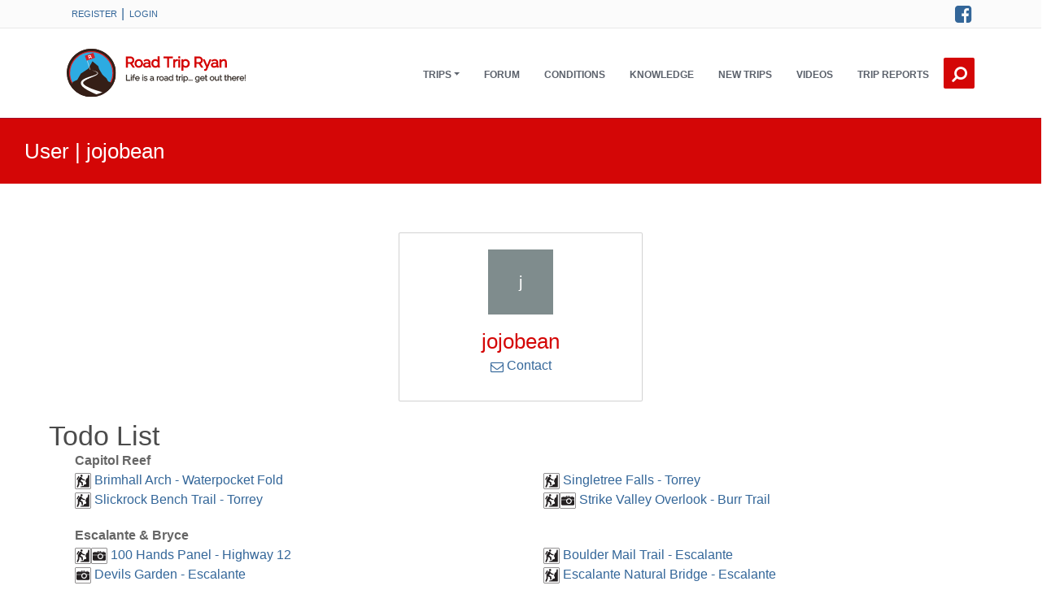

--- FILE ---
content_type: text/html;charset=UTF-8
request_url: https://www.roadtripryan.com/go/profile/show/jojobean
body_size: 5733
content:
<!DOCTYPE html>
<html xmlns="http://www.w3.org/1999/xhtml" lang="en">
    <head>
        <link rel="shortcut icon" href="/favicon.ico"/>
        
        <title>jojobean - Road Trip Ryan</title>
        <meta charset="utf-8"/>
        <meta name="viewport" content="width=device-width, initial-scale=1.0"/>
        <meta http-equiv="X-UA-Compatible" content="IE=edge"/>
        <meta property="fb:app_id" content="207998127880"/>
        <meta name="csrf-token" content="i3VH69XYER45-9RR5CsUeirebku-VNLecvKoU0uNQUsP_4pi6kEm3-a6cC8Un-dhhwYgSUu4QyncMrbzRsCeMCq_eC02zLMB">
	    <meta name="robots" content="max-image-preview:large">
        <link href="https://cdn.jsdelivr.net/npm/bootstrap@5.3.3/dist/css/bootstrap.min.css" rel="stylesheet" integrity="sha384-QWTKZyjpPEjISv5WaRU9OFeRpok6YctnYmDr5pNlyT2bRjXh0JMhjY6hW+ALEwIH" crossorigin="anonymous">
        <link href="/go/static/A.assets,,_css,,_theme-style.roadtripryan.min.css+font-awesome,,_css,,_font-awesome.min.css+assets,,_css,,_roadtripryan.css,Mcc.xQVAMcXx4C.css.pagespeed.cf.RGme81ehLZ.css" rel="stylesheet"/>
        
        
        <script src="/go/static/js/jquery.min.js.pagespeed.jm.Y8jX7FH_5H.js"></script>
        
    </head>


    <!-- ======== @Region: body ======== -->
    <body class="page page-elements-navs navbar-layout-default">

        <!-- ======== @Region: #header ======== -->
        <div id="header">
            <!--Branding & Navigation Region-->

            <!--Header upper region-->
            <div class="header-upper" style="background-color: #fbfbfb">
                <!-- all direct children of the .header-inner element will be vertically aligned with each other you can override all the behaviours using the flexbox utilities (flexbox.htm) All elements with .header-brand & .header-block-flex wrappers will automatically be aligned inline & vertically using flexbox, this can be overridden using the flexbox utilities (flexbox.htm) Use .header-block to stack elements within on small screen & "float" on larger screens use .flex-first or/and .flex-last classes to make an element show first or last within .header-inner or .headr-block elements -->
                <div class="header-inner container">
                    <!--user menu-->
                    <div class="header-block-flex flex-first mr-auto">
                        <nav class="nav nav-sm header-block-flex">
                                <a class="nav-link text-xs text-uppercase" href="/go/register/index">Register</a> |
                                <a class="nav-link text-xs text-uppercase" href="/go/login?spring-security-redirect=/profile/show/jojobean">Login</a>
                        </nav>
                        
                    </div>
                    <!--social media icons-->
                    <div class="nav nav-icons header-block flex-last">
                        <a href="https://www.facebook.com/roadtripryan" class="nav-link"> <i class="fa fa-facebook-square icon-1x"></i> <span class="sr-only">Facebook</span> </a>
                    </div>
                </div>
            </div>
            <div data-toggle="sticky">

                <!--Header search region - hidden by default -->
                <div class="header-search collapse" id="search">
                    <form class="search-form container" action="/go/searchable" method="get">
                        <input type="text" name="q" class="form-control search" value="" placeholder="Search"/>
                        <button type="submit" class="btn btn-link"><span class="sr-only">Search </span><i class="fa fa-search fa-flip-horizontal search-icon"></i></button>
                        <button type="button" class="btn btn-link close-btn" data-toggle="search-form-close"><span class="sr-only">Close </span><i class="fa fa-times search-icon"></i></button>
                    </form>
                </div>

                <!--Header & Branding region-->
                <div class="header">
                    <!-- all direct children of the .header-inner element will be vertically aligned with each other you can override all the behaviours using the flexbox utilities (flexbox.htm) All elements with .header-brand & .header-block-flex wrappers will automatically be aligned inline & vertically using flexbox, this can be overridden using the flexbox utilities (flexbox.htm) Use .header-block to stack elements within on small screen & "float" on larger screens use .flex-first or/and .flex-last classes to make an element show first or last within .header-inner or .headr-block elements -->
                    <div class="header-inner container">
                        <!--branding/logo -->
                        <div class="header-brand flex-first">
                            <a href="/go/">
                                <img class="roadtripryanlogo" src="/go/static/images/roadtripryan-logo.svg" alt="RoadTripRyan" width="200" onerror="this.src='/go/static/images/roadtripryan.jpg'"/>
                            </a>
                        </div>
                        <!-- other header content -->
                        <div class="header-block  order-5">

                            <!--Search trigger -->
                            <a href="#search" aria-label="Search this site." class="btn-search btn btn-icon btn-link header-btn float-right flex-last" data-toggle="search-form" data-target=".header-search"><i class="fa fa-search fa-flip-horizontal search-icon"></i></a>

                            <!-- mobile collapse menu button - data-toggle="collapse" = default BS menu - data-toggle="jpanel-menu" = jPanel Menu - data-toggle="overlay" = Overlay Menu -->
                            <a href="#top" class="btn btn-link btn-icon header-btn float-right d-lg-none" data-toggle="jpanel-menu" data-target=".navbar-main" data-direction="right" aria-label="Open Menu"> <i class="fa fa-bars"></i> </a>
                        </div>

                        <div class="navbar navbar-expand-md">
                            <!--everything within this div is collapsed on mobile-->
                            <div class="navbar-main collapse">
                                <!--main navigation-->
                                <ul class="nav navbar-nav float-lg-right dropdown-effect-fade">
                                    <!-- Trips -->
                                    <li class="nav-item d-lg-none">
                                        <a href="/go/trips/" class="nav-link">Trips</a>
                                    </li>
                                    <li class="nav-item dropdown d-none d-lg-block">
                                        <a id="tripDownLink" href="#" class="nav-link dropdown-toggle" data-bs-toggle="dropdown" aria-expanded="false" role="button" data-hover="dropdown">Trips</a>
                                        <!-- Menu -->
                                        <div class="dropdown-menu" aria-labelledby="tripDownLink">
                                            <a href="/go/map/" class="dropdown-item">Overview Map</a>
                                            <a href="/go/tag/showtag/county highpoint" class="dropdown-item">Utah County Highpoints</a>
                                            <a href="/go/a/utah/zion" class="dropdown-item">Zion</a>
                                            <a href="/go/a/utah/moab" class="dropdown-item">Moab</a>
                                            <a href="/go/a/utah/escalante" class="dropdown-item">Escalante</a>
                                            <a href="/go/a/utah/north-wash" class="dropdown-item">North Wash</a>
                                            <a href="/go/trips/" class="dropdown-item">More...</a>
                                        </div>
                                    </li>

                                    <!-- Forum -->
                                    <li class="nav-item">
                                        <a href="https://forum.roadtripryan.com" class="nav-link">Forum</a>
                                    </li>

                                    <li class="nav-item">
                                        <a href="/go/conditions/" class="nav-link">Conditions</a>
                                    </li>

                                    <!-- Information -->
                                    <li class="nav-item">
                                        <a href="/go/c/information/" class="nav-link">Knowledge</a>
                                    </li>

                                    <!-- New Additions -->
                                    <li class="nav-item">
                                        <a href="/go/newadditions.html" class="nav-link">New Trips</a>
                                    </li>

                                    <!-- Videos -->
                                    <li class="nav-item">
                                        <a href="/go/videos/index" class="nav-link">Videos</a>
                                    </li>

                                    <!-- Trip Reports -->
                                    <li class="nav-item">
                                        <a href="https://forum.roadtripryan.com/c/trip-reports/7" class="nav-link">Trip Reports</a>
                                    </li>
                                </ul>
                            </div>
                            <!--/.navbar-collapse -->
                        </div>
                    </div>
                </div>
            </div>
        </div>


        <!-- Page header ie - New Additions - What is new -->
        <div class="row page-info d-flex align-items-center">
                <div class="col-12">
                    <h1 class="headerBig" style="font-weight: 300;">
                        User
                         | 
                        jojobean
                    </h1>
                    <!-- BreadCrumb -->
                        <nav aria-label="breadcrumb">
                            <ol class="breadcrumb" style="position:relative; top:50%; transform:translate(0,50%); float:right; padding-right: 20px; ">
                                
                            </ol>
                        </nav>
                    </div>
            </div>






    <div class="content" style="margin: 0 auto; min-height: 500px; padding-top: 40px; padding-bottom: 20px;">
        <div class="profile" id="page_content" style="margin: auto; max-width: 1200px; padding: 20px;">
    <style>.rating-box{position:relative;vertical-align:middle;font-size:1em;font-family:FontAwesome;display:inline-block;color:#edb867}.rating-box:before{content:"\f006 \f006 \f006 \f006 \f006"}.rating-box .rating{position:absolute;left:0;top:0;white-space:nowrap;overflow:hidden;color:#edb867}.rating-box .rating:before{content:"\f005 \f005 \f005 \f005 \f005"}</style>

    <div class="card" style="width: 300px; margin: auto; text-align: center; padding-top: 20px">

        <!--Card image-->
        <img src="/go/profile/avatar_image/25403" class="avatar" style="margin: auto"/>
        <!--/.Card image-->

        <!--Card content-->
        <div class="card-body">
            <!--Title-->
            <h1 class="card-title highlightColor" style="margin-bottom: 0px; padding-bottom: 0px; overflow: hidden; text-overflow: ellipsis;">jojobean</h1>
            <p class="card-value">
                <a href="/go/pm/contact/jojobean">
                    <span class="fa fa-envelope-o"></span> Contact
                </a>
            </p>

            

            

            

            

            

        </div>
        <!--/.Card content-->
    </div>


    <br/>
    <div class="profile-todo" style="padding-bottom: 0px">
    <h2>Todo List</h2>
    <div class="row" style="margin-left: 20px; padding-bottom: 20px;">
        <div class="col-md-12"><strong>Capitol Reef</strong></div>
            <div class="col-md-6">
                <img src="/go/static/activity-icons/hike.svg" style="width:20px;vertical-align:middle" alt="3 trip"/>
                <a href="/go/t/utah/capitol-reef/brimhall-arch">Brimhall Arch - Waterpocket Fold</a>
            </div>
            <div class="col-md-6">
                <img src="/go/static/activity-icons/hike.svg" style="width:20px;vertical-align:middle" alt="3 trip"/>
                <a href="/go/t/utah/capitol-reef/singletree-falls">Singletree Falls - Torrey</a>
            </div>
            <div class="col-md-6">
                <img src="/go/static/activity-icons/hike.svg" style="width:20px;vertical-align:middle" alt="3 trip"/>
                <a href="/go/t/utah/capitol-reef/slickrock-bench-trail">Slickrock Bench Trail - Torrey</a>
            </div>
            <div class="col-md-6">
                <img src="/go/static/activity-icons/hike.svg" style="width:20px;vertical-align:middle" alt="3 trip"/><img src="/go/static/activity-icons/roadside.svg" style="width:20px;vertical-align:middle" alt="4 trip"/>
                <a href="/go/t/utah/capitol-reef/strike-valley-overlook">Strike Valley Overlook - Burr Trail</a>
            </div>
    </div>
    <div class="row" style="margin-left: 20px; padding-bottom: 20px;">
        <div class="col-md-12"><strong>Escalante &amp; Bryce</strong></div>
            <div class="col-md-6">
                <img src="/go/static/activity-icons/hike.svg" style="width:20px;vertical-align:middle" alt="3 trip"/><img src="/go/static/activity-icons/roadside.svg" style="width:20px;vertical-align:middle" alt="4 trip"/>
                <a href="/go/t/utah/escalante/100-hands-panel">100 Hands Panel - Highway 12</a>
            </div>
            <div class="col-md-6">
                <img src="/go/static/activity-icons/hike.svg" style="width:20px;vertical-align:middle" alt="3 trip"/>
                <a href="/go/t/utah/escalante/boulder-mail-trail">Boulder Mail Trail - Escalante</a>
            </div>
            <div class="col-md-6">
                <img src="/go/static/activity-icons/roadside.svg" style="width:20px;vertical-align:middle" alt="4 trip"/>
                <a href="/go/t/utah/escalante/devils-garden">Devils Garden - Escalante</a>
            </div>
            <div class="col-md-6">
                <img src="/go/static/activity-icons/hike.svg" style="width:20px;vertical-align:middle" alt="3 trip"/>
                <a href="/go/t/utah/escalante/escalante-natural-bridge">Escalante Natural Bridge - Escalante</a>
            </div>
            <div class="col-md-6">
                <img src="/go/static/activity-icons/hike.svg" style="width:20px;vertical-align:middle" alt="3 trip"/><img src="/go/static/activity-icons/roadside.svg" style="width:20px;vertical-align:middle" alt="4 trip"/>
                <a href="/go/t/utah/escalante/kodachrome-basin">Kodachrome Basin - Paria</a>
            </div>
            <div class="col-md-6">
                <img src="/go/static/activity-icons/hike.svg" style="width:20px;vertical-align:middle" alt="3 trip"/>
                <a href="/go/t/utah/escalante/many-hands-panel">Many Hands Panel - Escalante</a>
            </div>
            <div class="col-md-6">
                <img src="/go/static/activity-icons/hike.svg" style="width:20px;vertical-align:middle" alt="3 trip"/>
                <a href="/go/t/utah/escalante/peekaboospookbrimeston">Peekaboo-Spooky-Brimstone Canyons - Hole In The Rock</a>
            </div>
            <div class="col-md-6">
                <img src="/go/static/activity-icons/hike.svg" style="width:20px;vertical-align:middle" alt="3 trip"/>
                <a href="/go/t/utah/escalante/phipps-wash">Phipps Wash - Escalante</a>
            </div>
            <div class="col-md-6">
                <img src="/go/static/activity-icons/hike.svg" style="width:20px;vertical-align:middle" alt="3 trip"/>
                <a href="/go/t/utah/escalante/sheep-creek">Sheep Creek - Paria</a>
            </div>
            <div class="col-md-6">
                <img src="/go/static/activity-icons/hike.svg" style="width:20px;vertical-align:middle" alt="3 trip"/>
                <a href="/go/t/utah/escalante/sunrisesunset">Sunrise/Sunset Arches - Escalante</a>
            </div>
            <div class="col-md-6">
                <img src="/go/static/activity-icons/hike.svg" style="width:20px;vertical-align:middle" alt="3 trip"/>
                <a href="/go/t/utah/escalante/islomaniadome">The Volcano / Cosmic Ashtray -  Old Sheffield Road</a>
            </div>
            <div class="col-md-6">
                <img src="/go/static/activity-icons/hike.svg" style="width:20px;vertical-align:middle" alt="3 trip"/>
                <a href="/go/t/utah/escalante/upper-calf-creek-falls">Upper Calf Creek Falls - Escalante</a>
            </div>
            <div class="col-md-6">
                <img src="/go/static/activity-icons/canyon.svg" style="width:20px;vertical-align:middle" alt="1 trip"/><img src="/go/static/activity-icons/hike.svg" style="width:20px;vertical-align:middle" alt="3 trip"/>
                <a href="/go/t/utah/escalante/red-breaks">Upper Red Breaks - Old Sheffield Road</a>
            </div>
            <div class="col-md-6">
                <img src="/go/static/activity-icons/hike.svg" style="width:20px;vertical-align:middle" alt="3 trip"/>
                <a href="/go/t/utah/escalante/weavers-caves">Weavers Caves - Escalante</a>
            </div>
            <div class="col-md-6">
                <img src="/go/static/activity-icons/hike.svg" style="width:20px;vertical-align:middle" alt="3 trip"/>
                <a href="/go/t/utah/escalante/williscreek">Willis Creek - Bryce Area</a>
            </div>
            <div class="col-md-6">
                <img src="/go/static/activity-icons/hike.svg" style="width:20px;vertical-align:middle" alt="3 trip"/>
                <a href="/go/t/utah/escalante/zebratunnel">Zebra and Tunnel Slot - Escalante</a>
            </div>
    </div>
    <div class="row" style="margin-left: 20px; padding-bottom: 20px;">
        <div class="col-md-12"><strong>Odds and Ends</strong></div>
            <div class="col-md-6">
                <img src="/go/static/activity-icons/hike.svg" style="width:20px;vertical-align:middle" alt="3 trip"/>
                <a href="/go/t/other/odds-and-ends-area/blind-lake">Blind Lake - Boulder Mountain</a>
            </div>
            <div class="col-md-6">
                <img src="/go/static/activity-icons/hike.svg" style="width:20px;vertical-align:middle" alt="3 trip"/>
                <a href="/go/t/other/odds-and-ends-area/bowns-point">Bowns Point - Boulder Mountain</a>
            </div>
            <div class="col-md-6">
                <img src="/go/static/activity-icons/hike.svg" style="width:20px;vertical-align:middle" alt="3 trip"/>
                <a href="/go/t/other/odds-and-ends-area/pine-creek">Pine Creek - Boulder Mountain</a>
            </div>
    </div>

    
</div>
    <div style=" padding-bottom: 20px;">
    <h2>Tick List</h2>
    <div class="row" style="margin-left: 0px;">
        
        <div style="padding-bottom: 10px">
            No trips.
        </div>
    </div>
</div>
    <div class="profile-comments">
    <h2>Comments</h2>
    

    <div>
        No comments.
    </div>
</div>
    

    <div>
        <div class="profile-quality" style="margin-top: 30px;">
            <h2>Quality Ratings</h2>
            <div class="row d-flex">
                <div class="col-md-6 d-flex">
                    <span style="width: 90px;">
                        <div class="rating-box">
                            <div class="rating" style="width: 60.0%"></div>
                        </div>
                    </span>
                    <a href="/go/t/utah/escalante/weavers-caves">Weavers Caves - Escalante</a>
                </div>
            </div>
        </div>
    </div>
</div>
    </div>
        <!-- ======== @Region: #footer ======== -->
        <footer id="footer" style="padding-top: 0px;">
            <div class="footer-image" style=" width: 100%; padding-top: 30px; ">
                <div class="row d-flex" style="max-width: 1200px; margin: auto">
                    <div class="col-lg-8">
                        <div class="row">
                            <div class="col-6 col-md-3">
                                <span class="content-style3-title highlightColor" style="font-weight: bold">
                                    Areas
                                </span>
                                <ul class="list-unstyled footer-links">
                                    <li><a href="/go/a/utah/capitol-reef">Capitol Reef</a></li>
                                    <li><a href="/go/a/utah/cedar-mesa">Cedar Mesa</a></li>
                                    <li><a href="/go/a/utah/escalante">Escalante/Bryce</a></li>
                                    <li><a href="/go/a/arizona/grand-canyon">Grand Canyon</a></li>
                                    <li><a href="/go/a/utah/powell">Lake Powell</a></li>
                                    <li><a href="/go/a/utah/moab">Moab</a></li>
                                </ul>
                            </div>
                            <div class="col-6 col-md-3">
                                <span class="content-style3-title highlightColor">
                                    &nbsp;&nbsp;
                                </span>
                                <ul class="list-unstyled footer-links">
                                    <li><a href="/go/a/utah/north-wash">North Wash</a></li>
                                    <li><a href="/go/a/utah/northern-utah">Northern Utah</a></li>
                                    <li><a href="/go/a/wyoming/north-west-wyoming">NW Wyoming</a></li>
                                    <li><a href="/go/a/other/odds-and-ends-area">Odds &amp; Ends</a></li>
                                    <li><a href="/go/a/wyoming/reddesert">Red Desert</a></li>
                                    <li><a href="/go/a/utah/robbers-roost">Robbers Roost</a></li>
                                </ul>
                            </div>
                            <div class="col-6 col-md-3">
                                 <span class="content-style3-title highlightColor">
                                    &nbsp;&nbsp;
                                </span>
                                <ul class="list-unstyled footer-links">
                                    <li><a href="/go/a/utah/san-rafael-swell">San Rafael Swell</a></li>
                                    <li><a href="/go/a/utah/wasatch">Wasatch Front</a></li>
                                    <li><a href="/go/a/utah/westdesert">West Desert</a></li>
                                    <li><a href="/go/a/utah/zion">Zion/SW Utah</a></li>
                                </ul>
                            </div>
                            <div class="col-6 col-md-3">
                                <span class="content-style3-title highlightColor" style="font-weight: bold">
                                    Links
                                </span>
                                <ul class="list-unstyled footer-links">
                                    <li><a href="/go/about.html">About</a></li>
                                    <li><a href="/go/c/information/">Knowledge</a> &amp; <a href="/go/c/basic-and-technical-info/frequently-asked-questions">F.A.Q.</a></li>
                                    <li><a href="/go/disclaimer">Disclaimer</a></li>
                                    <li><a href="/go/tripguide">iOS/Android</a></li>
                                    <li><a href="https://www.facebook.com/roadtripryan" target="_blank">
                                        <i class="fa fa-facebook-square"></i> Facebook</a></li>
                                    <li><a href="/go/terms.html" target="_blank">Terms &amp; Conditions</a></li>

                                </ul>
                            </div>
                        </div>
                    </div>

                    <div class="col-lg-4">
                        <span class="highlightColor content-style3-title" style="font-weight: bold">
                            Trips of the Moment
                        </span>
                        <div class="footer-content">
                            <div class="container">
                                <div class="row">
                                    <div style="width: 300px;">
                                        <div style="width: 85px; padding-bottom: 5px; display:inline-block;">
                                            <a href="/go/t/utah/capitol-reef/rim-overlook-and-navajo-knobs-loop">
                                                <img src="/go/tripimage/squareimage/P3mw?size=85" height="85" width="85" alt="Navajo Knobs Technical Loop - Capitol Reef"/>
                                            </a>
                                        </div>
                                        <div style="width: 85px; padding-bottom: 5px; display:inline-block;">
                                            <a href="/go/t/utah/zion/kane-county-highpoint">
                                                <img src="/go/tripimage/squareimage/nDnG?size=85" height="85" width="85" alt="Kane County Highpoint - Navajo Lake"/>
                                            </a>
                                        </div>
                                        <div style="width: 85px; padding-bottom: 5px; display:inline-block;">
                                            <a href="/go/t/utah/moab/sunseed-canyon">
                                                <img src="/go/tripimage/squareimage/jW40?size=85" height="85" width="85" alt="Sunseed Canyon - Kane Creek"/>
                                            </a>
                                        </div>
                                        <div style="width: 85px; padding-bottom: 5px; display:inline-block;">
                                            <a href="/go/t/utah/san-rafael-swell/sidandcharley">
                                                <img src="/go/tripimage/squareimage/9ge3?size=85" height="85" width="85" alt="Sid and Charley - Northern Swell"/>
                                            </a>
                                        </div>
                                        <div style="width: 85px; padding-bottom: 5px; display:inline-block;">
                                            <a href="/go/t/nevada/southern-nevada/fire-wave">
                                                <img src="/go/tripimage/squareimage/x4ne?size=85" height="85" width="85" alt="Fire Wave - Valley of Fire"/>
                                            </a>
                                        </div>
                                        <div style="width: 85px; padding-bottom: 5px; display:inline-block;">
                                            <a href="/go/t/nevada/southern-nevada/khota-circus">
                                                <img src="/go/tripimage/squareimage/rork?size=85" height="85" width="85" alt="Khota Circus - Gold Butte National Monument"/>
                                            </a>
                                        </div>
                                    </div>
                                </div>
                            </div>
                        </div>
                    </div>

                </div>

                <hr class="my-4 hr-white op-1"/>
            </div>
            <div>
                <div class="subfooter text-sm text-center">
                    &copy; 2006-<span>2026</span> Road Trip Ryan, LLC (www.roadtripryan.com), All Rights Reserved
                </div>
            </div>
            <a href="#top" class="btn btn-icon btn-inverse pos-fixed pos-b pos-r mr-3 mb-3 scroll-state-hidden hidden-md-down" title="Back to top" data-scroll="scroll-state"><i class="fa fa-chevron-up"></i></a>
        </footer>


        <script src="https://cdn.jsdelivr.net/npm/@popperjs/core@2.11.8/dist/umd/popper.min.js" integrity="sha384-I7E8VVD/ismYTF4hNIPjVp/Zjvgyol6VFvRkX/vR+Vc4jQkC+hVqc2pM8ODewa9r" crossorigin="anonymous"></script>
        <script src="https://cdn.jsdelivr.net/npm/bootstrap@5.3.3/dist/js/bootstrap.min.js" integrity="sha384-0pUGZvbkm6XF6gxjEnlmuGrJXVbNuzT9qBBavbLwCsOGabYfZo0T0to5eqruptLy" crossorigin="anonymous"></script>
        <script src="/go/static/assets/js/script.js.pagespeed.jm.n2PTHqhdt8.js"></script>
        
        <!-- Global site tag (gtag.js) - Google Analytics -->
        <script async src="https://www.googletagmanager.com/gtag/js?id=UA-4824539-1"></script>
        <script>window.dataLayer=window.dataLayer||[];function gtag(){dataLayer.push(arguments);}gtag('js',new Date());gtag('config','UA-4824539-1');</script>
</body>
</html>


--- FILE ---
content_type: image/svg+xml
request_url: https://www.roadtripryan.com/go/static/activity-icons/hike.svg
body_size: 1543
content:
<?xml version="1.0" encoding="utf-8"?>
<!-- Generator: Adobe Illustrator 19.2.1, SVG Export Plug-In . SVG Version: 6.00 Build 0)  -->
<svg version="1.1"
	 id="svg12385" inkscape:output_extension="org.inkscape.output.svg.inkscape" inkscape:version="0.91 r13725" sodipodi:docname="hike_white.svg" sodipodi:version="0.32"   xmlns:inkscape="http://www.inkscape.org/namespaces/inkscape"  xmlns:sodipodi="http://sodipodi.sourceforge.net/DTD/sodipodi-0.dtd"
	 xmlns="http://www.w3.org/2000/svg"  x="0px" y="0px" viewBox="0 0 613.8 613.9"
	 style="enable-background:new 0 0 613.8 613.9;" xml:space="preserve">
<style type="text/css">
	.st0{fill:#231F20;}
	.st1{fill:#FFFFFF;}
</style>
<defs>
	
	
		<inkscape:perspective  id="perspective12393" inkscape:persp3d-origin="372.04724 : 350.78739 : 1" inkscape:vp_x="0 : 526.18109 : 1" inkscape:vp_y="0 : 1000 : 0" inkscape:vp_z="744.09448 : 526.18109 : 1" sodipodi:type="inkscape:persp3d">
		</inkscape:perspective>
</defs>
<sodipodi:namedview  bordercolor="#666666" borderopacity="1.0" gridtolerance="10000" guidetolerance="10" id="base" inkscape:current-layer="layer1" inkscape:cx="233.05465" inkscape:cy="110.52345" inkscape:document-units="px" inkscape:pageopacity="0.0" inkscape:pageshadow="2" inkscape:window-height="938" inkscape:window-maximized="0" inkscape:window-width="1280" inkscape:window-x="-4" inkscape:window-y="-4" inkscape:zoom="0.7" objecttolerance="10" pagecolor="#ffffff" showgrid="false">
	</sodipodi:namedview>
<g id="layer1" transform="translate(-49.538036,-29.04245)" inkscape:groupmode="layer" inkscape:label="Layer 1">
	<path id="path5050" inkscape:connector-curvature="0" class="st0" d="M590,642.9c40.6,0,73.3-32.9,73.3-73.4V102.3
		c0-40.6-32.7-73.3-73.3-73.3H122.8c-40.4,0-73.3,32.7-73.3,73.3v467.1c0,40.6,32.9,73.4,73.3,73.4L590,642.9L590,642.9z"/>
	<path id="path5052" inkscape:connector-curvature="0" class="st1" d="M122.8,41.5C89.3,41.5,62,68.8,62,102.3v467.1
		c0,33.7,27.3,61,60.9,61H590c33.5,0,60.9-27.3,60.9-61V102.3c0-33.5-27.3-60.9-60.9-60.9L122.8,41.5L122.8,41.5z"/>
	<path id="path5054" inkscape:connector-curvature="0" class="st0" d="M170.5,300.3c-2.2,4.5-3.7,9.5-4.6,14.8
		c-0.4,2.7-0.6,5.3-0.6,8l2,122.3l-42.2,91c-1.5,2.7-2.5,5.8-3,9.1c-2.3,15,8,28.9,23,31.2c11.7,1.9,22.8-4.1,28.1-13.9l46.5-99.5
		c1-2.3,1.9-4.7,2.2-7.4c0.1-1.2,0.2-2.5,0.2-3.7l-0.3-75.6l71.4,31.2l11.6,73.9c2.3,10.8,11.1,19.4,22.7,21.2
		c15,2.2,29-8.1,31.3-23c0.4-2.5,0.4-5.1,0.1-7.5l-14.1-89.2c-1.7-8.6-7.4-16-15.4-19.8l-64-28.4l40.6-70.7l20.1,25.6
		c2,2.3,4.7,4.3,7.8,5.5l76.8,22.5c10.2,2.2,20.7-3.2,24.7-13c4.5-11.2-0.9-23.8-11.9-28.3l-1.1-0.3l-66.7-19.7l-50.2-60.3
		c-7.5-8-17.6-13.7-29.3-15.5c-20.4-3-39.7,6.7-49.9,23.2L170.5,300.3L170.5,300.3z"/>
	<path id="path5056" inkscape:connector-curvature="0" class="st0" d="M390.8,475.6l-4.8,36.6l-132.1,32.2l1.3,22.7h322.2
		c11.4,0,20.6-9.2,20.6-20.6l-0.4-434.3l-44.2-10.3L528,216l-42.4,17.8L448,339.1l35.7,80.6l-10.1,30.9L390.8,475.6L390.8,475.6z"/>
	<path id="path5058" inkscape:connector-curvature="0" class="st0" d="M301.1,175.4c22.7,0,41.1-18.4,41.1-41.2
		c0-22.7-18.4-41.1-41.1-41.1S260,111.5,260,134.2S278.4,175.4,301.1,175.4"/>
	<path id="path5060" inkscape:connector-curvature="0" class="st0" d="M219.2,181.8c3.2-5.6,1.4-12.9-4.3-16L195,154.1
		c-5.7-3.2-12.9-1.4-16.1,4.3l-61.4,105.9c-3.2,5.6-1.4,12.7,4.3,16l20,11.5c5.6,3.3,12.7,1.4,16-4.2L219.2,181.8L219.2,181.8z"/>
</g>
</svg>


--- FILE ---
content_type: image/svg+xml
request_url: https://www.roadtripryan.com/go/static/activity-icons/canyon.svg
body_size: 1966
content:
<?xml version="1.0" encoding="utf-8"?>
<!-- Generator: Adobe Illustrator 19.2.1, SVG Export Plug-In . SVG Version: 6.00 Build 0)  -->
<svg version="1.1"
	 id="Layer_1" inkscape:export-filename="C:\Users\Ryan\Desktop\icons\canyon_white.png" inkscape:export-xdpi="90" inkscape:export-ydpi="90" inkscape:version="0.91 r13725" sodipodi:docname="canyon_white.svg"   xmlns:inkscape="http://www.inkscape.org/namespaces/inkscape"  xmlns:sodipodi="http://sodipodi.sourceforge.net/DTD/sodipodi-0.dtd"
	 xmlns="http://www.w3.org/2000/svg"  x="0px" y="0px" viewBox="0 0 123.5 123.5"
	 style="enable-background:new 0 0 123.5 123.5;" xml:space="preserve">
<style type="text/css">
	.st0{fill:none;stroke:url(#path3607_1_);stroke-width:4;}
	.st1{fill:#FFFFFF;}
	.st2{fill:none;stroke:#070707;stroke-width:2;stroke-linecap:round;}
</style>
<defs>


		<inkscape:perspective  id="perspective23" inkscape:persp3d-origin="61.773498 : 41.179668 : 1" inkscape:vp_x="0 : 61.769503 : 1" inkscape:vp_y="0 : 1000 : 0" inkscape:vp_z="123.547 : 61.769503 : 1" sodipodi:type="inkscape:persp3d">
		</inkscape:perspective>
</defs>
<sodipodi:namedview  bordercolor="#666666" borderopacity="1" gridtolerance="10" guidetolerance="10" id="namedview17" inkscape:current-layer="g3" inkscape:cx="-47.937505" inkscape:cy="68.064144" inkscape:pageopacity="0" inkscape:pageshadow="2" inkscape:window-height="744" inkscape:window-maximized="0" inkscape:window-width="1215" inkscape:window-x="0" inkscape:window-y="0" inkscape:zoom="1.9103279" objecttolerance="10" pagecolor="#ffffff" showgrid="false">
	</sodipodi:namedview>
<g id="g3" transform="translate(-1.141,-0.02099998)">

		<linearGradient id="path3607_1_" gradientUnits="userSpaceOnUse" x1="16.1501" y1="70.5239" x2="94.4915" y2="70.5239" gradientTransform="matrix(1 0 0 -1 -1.399 125.169)">
		<stop  offset="0" style="stop-color:#FFFFFF"/>
		<stop  offset="1" style="stop-color:#FFFFFF;stop-opacity:0"/>
	</linearGradient>
	<path id="path3607" inkscape:connector-curvature="0" class="st0" d="M91.1,8.9c0,1.2,0.2-0.1-1,0.5c-0.2,0.1,0,0.3,0,0.5
		c-0.2,0.2-0.3,0.4-0.5,0.5c-1.4,0.7-2.9,1.3-4.2,2.6c-0.4,0.4-0.1,1.2-0.5,1.6c-0.3,0.3-0.8,0.2-1,0.5c-0.2,0.3,0.2,0.8,0,1
		c-0.2,0.3-0.8,0.2-1,0.5c-0.4,0.4-0.7,1.1-1,1.6c-1.1,1.5-1.3,3.7-2.1,5.2c-0.1,0.2-1,1.5-1,1.6c-0.1,0.1-0.4-0.2-0.5,0
		c-0.2,0.3,0.2,0.7,0,1c-0.1,0.1-0.9,0.4-1,0.5c-0.6,0.6-1.1,1.9-1.6,2.6c-0.5,0.7-1.2,0.6-1.6,1c-0.2,0.2,0.2,0.7,0,1
		c-0.6,1.3-3.4,1.3-4.2,2.1c-0.7,0.7-2.2,2.8-3.1,3.7c-1.1,1.1,0-1.7-1,0.5c-0.2,0.3,0.2,0.8,0,1c-0.3,0.3-0.8,0.3-1,0.5
		c-0.4,0.4-0.1,1.2-0.5,1.6c-0.1,0.1-0.4-0.1-0.5,0c-1.1,1.1-1.6,3.7-2.1,5.2c-0.2,0.5-1.5,0.9-1.6,1c-0.2,0.3,0.2,0.8,0,1
		c-0.6,0.9-1.7,1.1-2.6,1.6c-1.5,0.7-2,3.1-3.1,4.2c-2,2-0.3-0.1-1.6,0.5c-1.2,0.6-1.5,2.1-2.1,2.6c-0.4,0.4-3,0.6-3.7,1.6
		c-0.2,0.3,0.2,0.7,0,1c-0.1,0.2-0.4-0.1-0.5,0c-0.9,0.5-2.1,2.4-2.6,3.1c-0.4,0.6-0.2,1.5-0.5,2.1c-0.7,1.3-1.7,3-2.6,4.2
		c-2,2.6-4.8,4.9-6.3,7.9c-1.6,0.4-0.2,1.5-0.5,2.1c-0.2,0.4-0.9,0.6-1,1c-0.5,1.4-0.9,2.4-1.6,3.7c-0.6,1.3-4.1,2-5.2,2.6
		c-0.2,0.1-1.5,1-1.6,1c-0.1,0.1,0.2,0.4,0,0.5c-0.3,0.2-0.8-0.2-1,0c-0.2,0.2,0.2,0.7,0,1c-0.1,0.3-1.9,0.9-2.1,1
		c-0.2,0.2,0.2,0.7,0,1c-0.5,1-1.7,1.4-2.1,2.6c-0.1,0.3,0.2,0.7,0,1c-0.1,0.2-0.4-0.1-0.5,0c-0.9,0.9,0.9,4.4,0,5.2
		c-0.1,0.1-1.4,0-1.6,0"/>
	<path id="path5" inkscape:connector-curvature="0" d="M109.9,123.6c8.1,0,14.7-6.6,14.7-14.8v-94c0-8.1-6.6-14.7-14.7-14.7h-94
		C7.8,0,1.1,6.6,1.1,14.8v94c0,8.2,6.6,14.8,14.8,14.8H109.9z"/>
	<path id="path7" inkscape:connector-curvature="0" class="st1" d="M15.9,2.5C9.1,2.5,3.6,8,3.6,14.8v94c0,6.8,5.5,12.3,12.2,12.3
		h94c6.8,0,12.3-5.5,12.3-12.3v-94c0-6.8-5.5-12.2-12.3-12.2C109.9,2.5,15.9,2.5,15.9,2.5z"/>
	<path id="path9" inkscape:connector-curvature="0" d="M26.6,62.2c0.1,0.9,0.3,1.8,0.7,2.7c0.2,0.4,0.4,0.9,0.7,1.3L40.8,85
		l1.9,17.9c0,0.5,0.1,1.1,0.4,1.7c1.1,2.5,4.3,3.8,7.2,2.8c2.2-0.8,3.5-2.7,3.5-4.7l-2-19.6c-0.1-0.4-0.2-0.9-0.4-1.4
		c-0.1-0.2-0.2-0.4-0.3-0.6l-7.7-11.7l15.6-1.6l9.5,10.4c1.5,1.5,3.9,2,6.1,1.2c2.8-1,4.2-3.9,3.1-6.4c-0.2-0.4-0.5-0.8-0.7-1.2
		L65.3,59.3c-1.2-1.2-2.9-1.8-4.7-1.7l-14,1.4l-0.1-14.7l6.1,2.1c0.6,0.2,1.3,0.2,1.9,0.1l15.6-3.5c2-0.6,3.3-2.4,3-4.2
		c-0.3-2.1-2.6-3.6-4.9-3.3c-0.1,0-0.2,0-0.2,0l-13.6,3l-14.8-4.8c-2.1-0.6-4.4-0.5-6.7,0.2c-3.8,1.4-6.2,4.6-6.3,8.1
		C26.5,42.2,26.6,62.2,26.6,62.2z"/>
	<path id="path11" inkscape:connector-curvature="0" d="M70.2,93.2l-0.8,7.7L48,107.7l0.2,4.8h52.1c1.8,0,3.3-1.9,3.3-4.3l-0.1-91.3
		l-7.1-2.2l-4.1,24l-6.8,3.7l-6.1,22.1l5.8,16.9L83.6,88L70.2,93.2L70.2,93.2z"/>
	<path id="path13" inkscape:connector-curvature="0" d="M39.8,31.7c3.9-2.3,5.3-7.4,3-11.3c-2.3-3.9-7.4-5.3-11.3-3
		c-3.9,2.3-5.3,7.4-3,11.3C30.7,32.7,35.8,34.1,39.8,31.7z"/>
	<path id="path5051" inkscape:connector-curvature="0" class="st2" d="M87.9,15.7L46.6,62.8l-7.9,7.3L21.5,111"/>
</g>
</svg>


--- FILE ---
content_type: image/svg+xml
request_url: https://www.roadtripryan.com/go/profile/avatar_image/25403
body_size: 276
content:
<svg xmlns="http://www.w3.org/2000/svg" pointer-events="none" width="80" height="80" style="background-color: #7f8c8d; width: 46px; height: 46px;"><text text-anchor="middle" y="50%" x="50%" dy="0.35em" pointer-events="auto" fill="#ffffff" font-family="HelveticaNeue-Light,Helvetica Neue Light,Helvetica Neue,Helvetica, Arial,Lucida Grande, sans-serif" style="font-weight: 400; font-size: 20px;">j</text></svg>